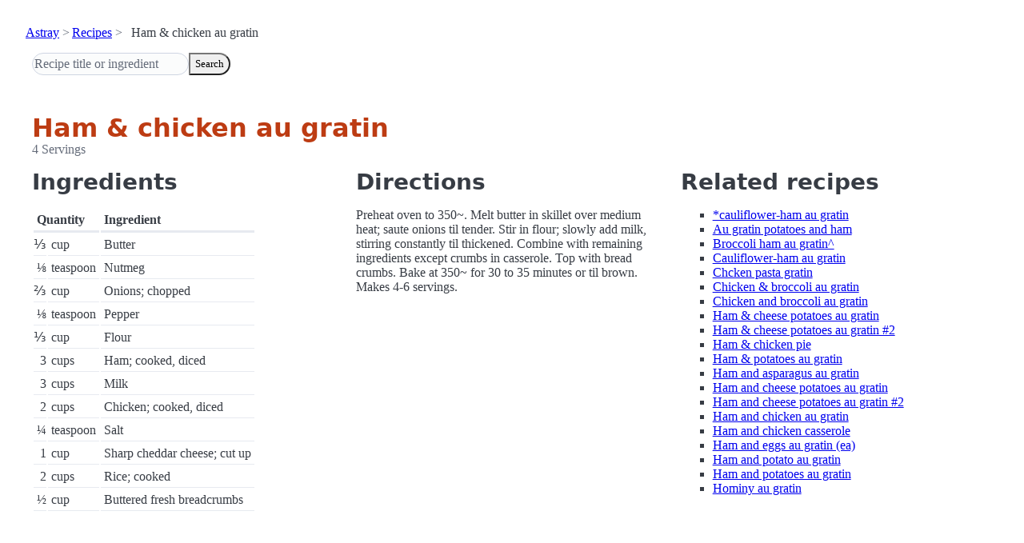

--- FILE ---
content_type: text/html; charset=utf-8
request_url: https://www.astray.com/recipes/?show=Ham+%26+chicken+au+gratin
body_size: 1066
content:
<!doctype html><html lang=en><meta charset=utf-8><meta content="width=device-width,initial-scale=1" name=viewport><meta content="light dark" name=color-scheme><link href=/css/pico.orange.min.css rel=stylesheet><meta content=#D24317 name=theme-color><link rel="shortcut icon" href=/images/favicon.png><title>Ham &amp; chicken au gratin - Astray Recipes</title><meta content="Ham &amp; chicken au gratin: Preheat oven to 350~. Melt butter in skillet over medium heat; saute onions til tender. Stir in flour; slowly add milk, stirring constantly til thickened. Combine with remaining ingredients except cru..." name=description><link href="https://www.astray.com/recipes/?show=Ham+%26+chicken+au+gratin" rel=canonical><script type=speculationrules>{"prerender":[{"where": {"href_matches": "/*"},"eagerness": "moderate"}]}</script><body><header> <nav aria-label=breadcrumb><ul><li><a href=/>Astray</a><li><a href=/recipes/>Recipes</a><li>Ham &amp; chicken au gratin</ul></nav>  <form role=search><input placeholder="Recipe title or ingredient" name=search type=search><button id=search>Search</button></form></header><main class=container> <hgroup><h1>Ham &amp; chicken au gratin</h1> <p>4 Servings</p></hgroup><div class=grid><div><h2>Ingredients</h2><table><thead><tr><th colspan=2 scope=col>Quantity<th scope=col>Ingredient<tbody> <tr><td class=quantity>&#8531;<td>cup<td>Butter</tr> <tr><td class=quantity>&#8539;<td>teaspoon<td>Nutmeg</tr> <tr><td class=quantity>&#8532;<td>cup<td>Onions; chopped</tr> <tr><td class=quantity>&#8539;<td>teaspoon<td>Pepper</tr> <tr><td class=quantity>&#8531;<td>cup<td>Flour</tr> <tr><td class=quantity>3<td>cups<td>Ham; cooked, diced</tr> <tr><td class=quantity>3<td>cups<td>Milk</tr> <tr><td class=quantity>2<td>cups<td>Chicken; cooked, diced</tr> <tr><td class=quantity>&frac14;<td>teaspoon<td>Salt</tr> <tr><td class=quantity>1<td>cup<td>Sharp cheddar cheese; cut up</tr> <tr><td class=quantity>2<td>cups<td>Rice; cooked</tr> <tr><td class=quantity>&frac12;<td>cup<td>Buttered fresh breadcrumbs</tr></table></div><div><h2>Directions</h2><p>Preheat oven to 350~. Melt butter in skillet over medium heat; saute onions til tender. Stir in flour; slowly add milk, stirring constantly til thickened. Combine with remaining ingredients except crumbs in casserole. Top with bread crumbs. Bake at 350~ for 30 to 35 minutes or til brown. Makes 4-6 servings. </div><div class=related-recipes><h2>Related recipes</h2><ul> <li><a href="/recipes/?show=*cauliflower-ham+au+gratin">*cauliflower-ham au gratin</a></li> <li><a href="/recipes/?show=Au+gratin+potatoes+and+ham">Au gratin potatoes and ham</a></li> <li><a href="/recipes/?show=Broccoli+ham+au+gratin%5E">Broccoli ham au gratin^</a></li> <li><a href="/recipes/?show=Cauliflower-ham+au+gratin">Cauliflower-ham au gratin</a></li> <li><a href="/recipes/?show=Chcken+pasta+gratin">Chcken pasta gratin</a></li> <li><a href="/recipes/?show=Chicken+%26+broccoli+au+gratin">Chicken & broccoli au gratin</a></li> <li><a href="/recipes/?show=Chicken+and+broccoli+au+gratin">Chicken and broccoli au gratin</a></li> <li><a href="/recipes/?show=Ham+%26+cheese+potatoes+au+gratin">Ham & cheese potatoes au gratin</a></li> <li><a href="/recipes/?show=Ham+%26+cheese+potatoes+au+gratin+%232">Ham & cheese potatoes au gratin #2</a></li> <li><a href="/recipes/?show=Ham+%26+chicken+pie">Ham & chicken pie</a></li> <li><a href="/recipes/?show=Ham+%26+potatoes+au+gratin">Ham & potatoes au gratin</a></li> <li><a href="/recipes/?show=Ham+and+asparagus+au+gratin">Ham and asparagus au gratin</a></li> <li><a href="/recipes/?show=Ham+and+cheese+potatoes+au+gratin">Ham and cheese potatoes au gratin</a></li> <li><a href="/recipes/?show=Ham+and+cheese+potatoes+au+gratin+%232">Ham and cheese potatoes au gratin #2</a></li> <li><a href="/recipes/?show=Ham+and+chicken+au+gratin">Ham and chicken au gratin</a></li> <li><a href="/recipes/?show=Ham+and+chicken+casserole">Ham and chicken casserole</a></li> <li><a href="/recipes/?show=Ham+and+eggs+au+gratin+%28ea%29">Ham and eggs au gratin (ea)</a></li> <li><a href="/recipes/?show=Ham+and+potato+au+gratin">Ham and potato au gratin</a></li> <li><a href="/recipes/?show=Ham+and+potatoes+au+gratin">Ham and potatoes au gratin</a></li> <li><a href="/recipes/?show=Hominy+au+gratin">Hominy au gratin</a></li></ul></div></div></main><footer></footer>